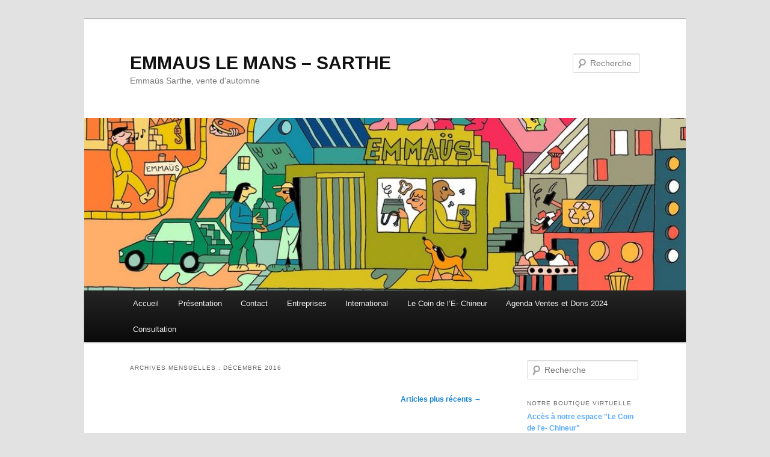

--- FILE ---
content_type: text/html; charset=UTF-8
request_url: http://emmaus72.fr/2016/12/page/2/
body_size: 6690
content:
<!DOCTYPE html>
<html lang="fr-FR">
<head>
<meta charset="UTF-8" />
<meta name="viewport" content="width=device-width, initial-scale=1.0" />
<title>
décembre | 2016 | EMMAUS LE MANS &#8211; SARTHE | Page 2	</title>
<link rel="profile" href="https://gmpg.org/xfn/11" />
<link rel="stylesheet" type="text/css" media="all" href="http://emmaus72.fr/wp-content/themes/twentyeleven/style.css?ver=20251202" />
<link rel="pingback" href="http://emmaus72.fr/xmlrpc.php">
<meta name='robots' content='max-image-preview:large' />
<link rel="alternate" type="application/rss+xml" title="EMMAUS LE MANS - SARTHE &raquo; Flux" href="http://emmaus72.fr/feed/" />
<link rel="alternate" type="application/rss+xml" title="EMMAUS LE MANS - SARTHE &raquo; Flux des commentaires" href="http://emmaus72.fr/comments/feed/" />
<style id='wp-img-auto-sizes-contain-inline-css' type='text/css'>
img:is([sizes=auto i],[sizes^="auto," i]){contain-intrinsic-size:3000px 1500px}
/*# sourceURL=wp-img-auto-sizes-contain-inline-css */
</style>
<link rel='stylesheet' id='cf7ic_style-css' href='http://emmaus72.fr/wp-content/plugins/contact-form-7-image-captcha/css/cf7ic-style.css?ver=3.3.7' type='text/css' media='all' />
<style id='wp-emoji-styles-inline-css' type='text/css'>

	img.wp-smiley, img.emoji {
		display: inline !important;
		border: none !important;
		box-shadow: none !important;
		height: 1em !important;
		width: 1em !important;
		margin: 0 0.07em !important;
		vertical-align: -0.1em !important;
		background: none !important;
		padding: 0 !important;
	}
/*# sourceURL=wp-emoji-styles-inline-css */
</style>
<link rel='stylesheet' id='bigbluebutton-css' href='http://emmaus72.fr/wp-content/plugins/bigbluebutton/public/css/bigbluebutton-public.css?ver=3.0.0' type='text/css' media='all' />
<link rel='stylesheet' id='dashicons-css' href='http://emmaus72.fr/wp-includes/css/dashicons.min.css?ver=25dc729f11d8e7a2ca1e1e1db7a944c9' type='text/css' media='all' />
<link rel='stylesheet' id='contact-form-7-css' href='http://emmaus72.fr/wp-content/plugins/contact-form-7/includes/css/styles.css?ver=5.7.7' type='text/css' media='all' />
<link rel='stylesheet' id='twentyeleven-block-style-css' href='http://emmaus72.fr/wp-content/themes/twentyeleven/blocks.css?ver=20240703' type='text/css' media='all' />
<script type="text/javascript" src="http://emmaus72.fr/wp-includes/js/jquery/jquery.min.js?ver=3.7.1" id="jquery-core-js"></script>
<script type="text/javascript" src="http://emmaus72.fr/wp-includes/js/jquery/jquery-migrate.min.js?ver=3.4.1" id="jquery-migrate-js"></script>
<script type="text/javascript" id="bigbluebutton-js-extra">
/* <![CDATA[ */
var php_vars = {"expand_recordings":"Expand recordings","collapse_recordings":"Collapse recordings","edit":"Modifier","published":"Publi\u00e9","unpublished":"Unpublished","protected":"Protected","unprotected":"Unprotected","ajax_url":"http://emmaus72.fr/wp-admin/admin-ajax.php"};
//# sourceURL=bigbluebutton-js-extra
/* ]]> */
</script>
<script type="text/javascript" src="http://emmaus72.fr/wp-content/plugins/bigbluebutton/public/js/bigbluebutton-public.js?ver=3.0.0" id="bigbluebutton-js"></script>
<link rel="https://api.w.org/" href="http://emmaus72.fr/wp-json/" /><link rel="EditURI" type="application/rsd+xml" title="RSD" href="http://emmaus72.fr/xmlrpc.php?rsd" />

<script type="text/javascript">
(function(url){
	if(/(?:Chrome\/26\.0\.1410\.63 Safari\/537\.31|WordfenceTestMonBot)/.test(navigator.userAgent)){ return; }
	var addEvent = function(evt, handler) {
		if (window.addEventListener) {
			document.addEventListener(evt, handler, false);
		} else if (window.attachEvent) {
			document.attachEvent('on' + evt, handler);
		}
	};
	var removeEvent = function(evt, handler) {
		if (window.removeEventListener) {
			document.removeEventListener(evt, handler, false);
		} else if (window.detachEvent) {
			document.detachEvent('on' + evt, handler);
		}
	};
	var evts = 'contextmenu dblclick drag dragend dragenter dragleave dragover dragstart drop keydown keypress keyup mousedown mousemove mouseout mouseover mouseup mousewheel scroll'.split(' ');
	var logHuman = function() {
		if (window.wfLogHumanRan) { return; }
		window.wfLogHumanRan = true;
		var wfscr = document.createElement('script');
		wfscr.type = 'text/javascript';
		wfscr.async = true;
		wfscr.src = url + '&r=' + Math.random();
		(document.getElementsByTagName('head')[0]||document.getElementsByTagName('body')[0]).appendChild(wfscr);
		for (var i = 0; i < evts.length; i++) {
			removeEvent(evts[i], logHuman);
		}
	};
	for (var i = 0; i < evts.length; i++) {
		addEvent(evts[i], logHuman);
	}
})('//emmaus72.fr/?wordfence_lh=1&hid=BED551AA93CC94140CC8AE3CC771D67C');
</script><link rel="icon" href="http://emmaus72.fr/wp-content/uploads/2018/09/cropped-bando-32x32.png" sizes="32x32" />
<link rel="icon" href="http://emmaus72.fr/wp-content/uploads/2018/09/cropped-bando-192x192.png" sizes="192x192" />
<link rel="apple-touch-icon" href="http://emmaus72.fr/wp-content/uploads/2018/09/cropped-bando-180x180.png" />
<meta name="msapplication-TileImage" content="http://emmaus72.fr/wp-content/uploads/2018/09/cropped-bando-270x270.png" />
</head>

<body class="archive date paged wp-embed-responsive paged-2 date-paged-2 wp-theme-twentyeleven two-column right-sidebar">
<div class="skip-link"><a class="assistive-text" href="#content">Aller au contenu principal</a></div><div class="skip-link"><a class="assistive-text" href="#secondary">Aller au contenu secondaire</a></div><div id="page" class="hfeed">
	<header id="branding">
			<hgroup>
									<h1 id="site-title"><span><a href="http://emmaus72.fr/" rel="home" >EMMAUS LE MANS &#8211; SARTHE</a></span></h1>
										<h2 id="site-description">Emmaüs Sarthe, vente d&#039;automne</h2>
							</hgroup>

						<a href="http://emmaus72.fr/" rel="home" >
				<img src="http://emmaus72.fr/wp-content/uploads/2024/09/cropped-bandeau.jpg" width="1000" height="287" alt="EMMAUS LE MANS &#8211; SARTHE" srcset="http://emmaus72.fr/wp-content/uploads/2024/09/cropped-bandeau.jpg 1000w, http://emmaus72.fr/wp-content/uploads/2024/09/cropped-bandeau-300x86.jpg 300w, http://emmaus72.fr/wp-content/uploads/2024/09/cropped-bandeau-768x220.jpg 768w, http://emmaus72.fr/wp-content/uploads/2024/09/cropped-bandeau-500x144.jpg 500w" sizes="(max-width: 1000px) 100vw, 1000px" decoding="async" fetchpriority="high" />			</a>
			
									<form method="get" id="searchform" action="http://emmaus72.fr/">
		<label for="s" class="assistive-text">Recherche</label>
		<input type="text" class="field" name="s" id="s" placeholder="Recherche" />
		<input type="submit" class="submit" name="submit" id="searchsubmit" value="Recherche" />
	</form>
			
			<nav id="access">
				<h3 class="assistive-text">Menu principal</h3>
				<div class="menu-menu-1-container"><ul id="menu-menu-1" class="menu"><li id="menu-item-334" class="menu-item menu-item-type-custom menu-item-object-custom menu-item-home menu-item-334"><a href="http://emmaus72.fr/">Accueil</a></li>
<li id="menu-item-335" class="menu-item menu-item-type-post_type menu-item-object-page menu-item-has-children menu-item-335"><a href="http://emmaus72.fr/presentation/">Présentation</a>
<ul class="sub-menu">
	<li id="menu-item-341" class="menu-item menu-item-type-post_type menu-item-object-page menu-item-341"><a href="http://emmaus72.fr/videos/">Vidéos</a></li>
</ul>
</li>
<li id="menu-item-339" class="menu-item menu-item-type-post_type menu-item-object-page menu-item-has-children menu-item-339"><a href="http://emmaus72.fr/contact/">Contact</a>
<ul class="sub-menu">
	<li id="menu-item-336" class="menu-item menu-item-type-post_type menu-item-object-page menu-item-336"><a href="http://emmaus72.fr/presentation/donner/">Donner</a></li>
	<li id="menu-item-337" class="menu-item menu-item-type-post_type menu-item-object-page menu-item-337"><a href="http://emmaus72.fr/presentation/aider/">Aider</a></li>
	<li id="menu-item-338" class="menu-item menu-item-type-post_type menu-item-object-page menu-item-338"><a href="http://emmaus72.fr/presentation/horaires-de-vente/">Acheter</a></li>
</ul>
</li>
<li id="menu-item-340" class="menu-item menu-item-type-post_type menu-item-object-page menu-item-340"><a href="http://emmaus72.fr/entreprises/">Entreprises</a></li>
<li id="menu-item-353" class="menu-item menu-item-type-taxonomy menu-item-object-category menu-item-has-children menu-item-353"><a href="http://emmaus72.fr/category/inter_em/">International</a>
<ul class="sub-menu">
	<li id="menu-item-407" class="menu-item menu-item-type-post_type menu-item-object-page menu-item-407"><a href="http://emmaus72.fr/ecotourisme-asie/">Écotourisme Asie</a></li>
	<li id="menu-item-432" class="menu-item menu-item-type-taxonomy menu-item-object-category menu-item-432"><a href="http://emmaus72.fr/category/inter_em/vete/">Volontariat d&rsquo;été</a></li>
</ul>
</li>
<li id="menu-item-343" class="menu-item menu-item-type-custom menu-item-object-custom menu-item-343"><a href="https://emmaus72.fr/chineur/">Le Coin de l&rsquo;E- Chineur</a></li>
<li id="menu-item-1049" class="menu-item menu-item-type-post_type menu-item-object-page menu-item-1049"><a href="http://emmaus72.fr/agenda-ventes-2023/">Agenda Ventes et Dons 2024</a></li>
<li id="menu-item-1189" class="menu-item menu-item-type-post_type menu-item-object-page menu-item-1189"><a href="http://emmaus72.fr/consultation/">Consultation</a></li>
</ul></div>			</nav><!-- #access -->
	</header><!-- #branding -->


	<div id="main">

		<section id="primary">
			<div id="content" role="main">

			
				<header class="page-header">
					<h1 class="page-title">
						Archives mensuelles&nbsp;: <span>décembre 2016</span>					</h1>
				</header>

							<nav id="nav-above">
				<h3 class="assistive-text">Navigation des articles</h3>
				
									<div class="nav-next"><a href="http://emmaus72.fr/2016/12/" >Articles plus récents <span class="meta-nav">&rarr;</span></a></div>
							</nav><!-- #nav-above -->
			
				
					
	<article id="post-567" class="post-567 post type-post status-publish format-standard hentry category-non-classe">
		<header class="entry-header">
						<h1 class="entry-title"><a href="http://emmaus72.fr/grande-vente-dhiver-samedi-et-dimanche-3-et-4-decembre/" rel="bookmark">Grande vente d&rsquo;hiver &#8211; samedi et dimanche 3 et 4 décembre</a></h1>
			
						<div class="entry-meta">
				<span class="sep">Publié le </span><a href="http://emmaus72.fr/grande-vente-dhiver-samedi-et-dimanche-3-et-4-decembre/" title="15 h 37 min" rel="bookmark"><time class="entry-date" datetime="2016-12-02T15:37:35+01:00">2 décembre 2016</time></a><span class="by-author"> <span class="sep"> par </span> <span class="author vcard"><a class="url fn n" href="http://emmaus72.fr/author/lpz/" title="Afficher tous les articles par lpz" rel="author">lpz</a></span></span>			</div><!-- .entry-meta -->
			
					</header><!-- .entry-header -->

				<div class="entry-content">
			<p><a href="http://emmaus72.fr/wp-content/uploads/2016/12/122016-media.jpg"><img decoding="async" class="aligncenter size-full wp-image-568" src="http://emmaus72.fr/wp-content/uploads/2016/12/122016-media.jpg" alt="122016-media" width="545" height="807" srcset="http://emmaus72.fr/wp-content/uploads/2016/12/122016-media.jpg 545w, http://emmaus72.fr/wp-content/uploads/2016/12/122016-media-203x300.jpg 203w" sizes="(max-width: 545px) 100vw, 545px" /></a></p>
					</div><!-- .entry-content -->
		
		<footer class="entry-meta">
			
										<span class="cat-links">
					<span class="entry-utility-prep entry-utility-prep-cat-links">Publié dans</span> <a href="http://emmaus72.fr/category/non-classe/" rel="category tag">Non classé</a>			</span>
							
										
			
					</footer><!-- .entry-meta -->
	</article><!-- #post-567 -->

				
							<nav id="nav-below">
				<h3 class="assistive-text">Navigation des articles</h3>
				
									<div class="nav-next"><a href="http://emmaus72.fr/2016/12/" >Articles plus récents <span class="meta-nav">&rarr;</span></a></div>
							</nav><!-- #nav-below -->
			
			
			</div><!-- #content -->
		</section><!-- #primary -->

		<div id="secondary" class="widget-area" role="complementary">
			<aside id="search-2" class="widget widget_search">	<form method="get" id="searchform" action="http://emmaus72.fr/">
		<label for="s" class="assistive-text">Recherche</label>
		<input type="text" class="field" name="s" id="s" placeholder="Recherche" />
		<input type="submit" class="submit" name="submit" id="searchsubmit" value="Recherche" />
	</form>
</aside><aside id="text-4" class="widget widget_text"><h3 class="widget-title">Notre boutique Virtuelle</h3>			<div class="textwidget"><a href="https://emmaus72.fr/chineur"><h2><font color=56aaff>Accès à notre espace "Le Coin de l'e- Chineur"</H2></f><p><b>
<center><img src="https://emmaus72.fr/wp-content/uploads/2015/04/lib1.jpg"></A><bR></center><font color=black>
De chez vous, continuez à chiner, découvrez notre nouvel espace de vente en ligne. Cet espace va s'enrichir dans les semaines à venir. Nous espérons que vous saurez y trouver l'objet de vos "rêves". Nous vous remercions par avance de votre achat solidaire.</f></div>
		</aside><aside id="text-2" class="widget widget_text"><h3 class="widget-title">Rejoignez-nous sur FB</h3>			<div class="textwidget"><A href=https://www.facebook.com/emmauslemans><img src="https://emmaus72.fr/wp-content/uploads/2015/03/fb.png"></A><br>
<B>Cliquez sur le logo</B></div>
		</aside>
		<aside id="recent-posts-2" class="widget widget_recent_entries">
		<h3 class="widget-title">Articles récents</h3>
		<ul>
											<li>
					<a href="http://emmaus72.fr/horaires-du-24-et-31-12-2025/">Horaires du 24 et 31/12/2025</a>
									</li>
											<li>
					<a href="http://emmaus72.fr/fermeture-des-sites-jeudi-18-12-2025/">Fermeture des sites jeudi 18/12/2025</a>
									</li>
											<li>
					<a href="http://emmaus72.fr/fermeture-des-sites-vendredi-05-12-2025/">Fermeture des sites vendredi 05/12/2025</a>
									</li>
											<li>
					<a href="http://emmaus72.fr/fermeture-des-sites-le-09-decembre-2025/">Fermeture des sites le 09 Décembre 2025</a>
									</li>
											<li>
					<a href="http://emmaus72.fr/grande-vente-dhiver-2025/">Grande Vente d&rsquo;Hiver 2025</a>
									</li>
					</ul>

		</aside><aside id="text-6" class="widget widget_text"><h3 class="widget-title">Ventes mensuelles</h3>			<div class="textwidget"><li><H3><font color="red">Ventes de disques vinyl, DVD, instruments de musique, le premier samedi de chaque mois
<p> </H3><li><H3>Philatélie, vente le premier samedi de chaque mois</P></H3>
<li><H3>Vente de bijoux le premier samedi de chaque mois</H3>
</div>
		</aside><aside id="archives-2" class="widget widget_archive"><h3 class="widget-title">Archives</h3>
			<ul>
					<li><a href='http://emmaus72.fr/2025/12/'>décembre 2025</a></li>
	<li><a href='http://emmaus72.fr/2025/11/'>novembre 2025</a></li>
	<li><a href='http://emmaus72.fr/2025/10/'>octobre 2025</a></li>
	<li><a href='http://emmaus72.fr/2025/09/'>septembre 2025</a></li>
	<li><a href='http://emmaus72.fr/2025/08/'>août 2025</a></li>
	<li><a href='http://emmaus72.fr/2025/07/'>juillet 2025</a></li>
	<li><a href='http://emmaus72.fr/2025/06/'>juin 2025</a></li>
	<li><a href='http://emmaus72.fr/2025/05/'>mai 2025</a></li>
	<li><a href='http://emmaus72.fr/2025/04/'>avril 2025</a></li>
	<li><a href='http://emmaus72.fr/2025/03/'>mars 2025</a></li>
	<li><a href='http://emmaus72.fr/2025/02/'>février 2025</a></li>
	<li><a href='http://emmaus72.fr/2025/01/'>janvier 2025</a></li>
	<li><a href='http://emmaus72.fr/2024/12/'>décembre 2024</a></li>
	<li><a href='http://emmaus72.fr/2024/11/'>novembre 2024</a></li>
	<li><a href='http://emmaus72.fr/2024/10/'>octobre 2024</a></li>
	<li><a href='http://emmaus72.fr/2024/09/'>septembre 2024</a></li>
	<li><a href='http://emmaus72.fr/2024/08/'>août 2024</a></li>
	<li><a href='http://emmaus72.fr/2024/07/'>juillet 2024</a></li>
	<li><a href='http://emmaus72.fr/2024/06/'>juin 2024</a></li>
	<li><a href='http://emmaus72.fr/2024/05/'>mai 2024</a></li>
	<li><a href='http://emmaus72.fr/2024/04/'>avril 2024</a></li>
	<li><a href='http://emmaus72.fr/2024/03/'>mars 2024</a></li>
	<li><a href='http://emmaus72.fr/2024/02/'>février 2024</a></li>
	<li><a href='http://emmaus72.fr/2024/01/'>janvier 2024</a></li>
	<li><a href='http://emmaus72.fr/2023/12/'>décembre 2023</a></li>
	<li><a href='http://emmaus72.fr/2023/11/'>novembre 2023</a></li>
	<li><a href='http://emmaus72.fr/2023/10/'>octobre 2023</a></li>
	<li><a href='http://emmaus72.fr/2023/09/'>septembre 2023</a></li>
	<li><a href='http://emmaus72.fr/2023/08/'>août 2023</a></li>
	<li><a href='http://emmaus72.fr/2023/07/'>juillet 2023</a></li>
	<li><a href='http://emmaus72.fr/2023/06/'>juin 2023</a></li>
	<li><a href='http://emmaus72.fr/2023/05/'>mai 2023</a></li>
	<li><a href='http://emmaus72.fr/2023/04/'>avril 2023</a></li>
	<li><a href='http://emmaus72.fr/2023/03/'>mars 2023</a></li>
	<li><a href='http://emmaus72.fr/2023/02/'>février 2023</a></li>
	<li><a href='http://emmaus72.fr/2023/01/'>janvier 2023</a></li>
	<li><a href='http://emmaus72.fr/2022/12/'>décembre 2022</a></li>
	<li><a href='http://emmaus72.fr/2022/11/'>novembre 2022</a></li>
	<li><a href='http://emmaus72.fr/2022/10/'>octobre 2022</a></li>
	<li><a href='http://emmaus72.fr/2022/09/'>septembre 2022</a></li>
	<li><a href='http://emmaus72.fr/2022/08/'>août 2022</a></li>
	<li><a href='http://emmaus72.fr/2022/07/'>juillet 2022</a></li>
	<li><a href='http://emmaus72.fr/2022/06/'>juin 2022</a></li>
	<li><a href='http://emmaus72.fr/2022/05/'>mai 2022</a></li>
	<li><a href='http://emmaus72.fr/2022/04/'>avril 2022</a></li>
	<li><a href='http://emmaus72.fr/2022/02/'>février 2022</a></li>
	<li><a href='http://emmaus72.fr/2022/01/'>janvier 2022</a></li>
	<li><a href='http://emmaus72.fr/2021/12/'>décembre 2021</a></li>
	<li><a href='http://emmaus72.fr/2021/11/'>novembre 2021</a></li>
	<li><a href='http://emmaus72.fr/2021/06/'>juin 2021</a></li>
	<li><a href='http://emmaus72.fr/2021/04/'>avril 2021</a></li>
	<li><a href='http://emmaus72.fr/2021/03/'>mars 2021</a></li>
	<li><a href='http://emmaus72.fr/2021/02/'>février 2021</a></li>
	<li><a href='http://emmaus72.fr/2020/12/'>décembre 2020</a></li>
	<li><a href='http://emmaus72.fr/2020/10/'>octobre 2020</a></li>
	<li><a href='http://emmaus72.fr/2020/05/'>mai 2020</a></li>
	<li><a href='http://emmaus72.fr/2019/12/'>décembre 2019</a></li>
	<li><a href='http://emmaus72.fr/2019/05/'>mai 2019</a></li>
	<li><a href='http://emmaus72.fr/2019/02/'>février 2019</a></li>
	<li><a href='http://emmaus72.fr/2018/11/'>novembre 2018</a></li>
	<li><a href='http://emmaus72.fr/2018/09/'>septembre 2018</a></li>
	<li><a href='http://emmaus72.fr/2018/05/'>mai 2018</a></li>
	<li><a href='http://emmaus72.fr/2018/02/'>février 2018</a></li>
	<li><a href='http://emmaus72.fr/2018/01/'>janvier 2018</a></li>
	<li><a href='http://emmaus72.fr/2017/12/'>décembre 2017</a></li>
	<li><a href='http://emmaus72.fr/2017/10/'>octobre 2017</a></li>
	<li><a href='http://emmaus72.fr/2017/09/'>septembre 2017</a></li>
	<li><a href='http://emmaus72.fr/2017/07/'>juillet 2017</a></li>
	<li><a href='http://emmaus72.fr/2017/06/'>juin 2017</a></li>
	<li><a href='http://emmaus72.fr/2017/03/'>mars 2017</a></li>
	<li><a href='http://emmaus72.fr/2017/02/'>février 2017</a></li>
	<li><a href='http://emmaus72.fr/2017/01/'>janvier 2017</a></li>
	<li><a href='http://emmaus72.fr/2016/12/' aria-current="page">décembre 2016</a></li>
	<li><a href='http://emmaus72.fr/2016/11/'>novembre 2016</a></li>
	<li><a href='http://emmaus72.fr/2016/09/'>septembre 2016</a></li>
	<li><a href='http://emmaus72.fr/2016/06/'>juin 2016</a></li>
	<li><a href='http://emmaus72.fr/2016/03/'>mars 2016</a></li>
	<li><a href='http://emmaus72.fr/2016/02/'>février 2016</a></li>
	<li><a href='http://emmaus72.fr/2016/01/'>janvier 2016</a></li>
	<li><a href='http://emmaus72.fr/2015/12/'>décembre 2015</a></li>
	<li><a href='http://emmaus72.fr/2015/11/'>novembre 2015</a></li>
	<li><a href='http://emmaus72.fr/2015/10/'>octobre 2015</a></li>
	<li><a href='http://emmaus72.fr/2015/09/'>septembre 2015</a></li>
	<li><a href='http://emmaus72.fr/2015/07/'>juillet 2015</a></li>
	<li><a href='http://emmaus72.fr/2015/06/'>juin 2015</a></li>
	<li><a href='http://emmaus72.fr/2015/05/'>mai 2015</a></li>
	<li><a href='http://emmaus72.fr/2015/04/'>avril 2015</a></li>
	<li><a href='http://emmaus72.fr/2015/03/'>mars 2015</a></li>
			</ul>

			</aside>		</div><!-- #secondary .widget-area -->

	</div><!-- #main -->

	<footer id="colophon">

			

			<div id="site-generator">
												<a href="https://wordpress.org/" class="imprint" title="Plate-forme de publication personnelle à la pointe de la sémantique">
					Fièrement propulsé par WordPress				</a>
			</div>
	</footer><!-- #colophon -->
</div><!-- #page -->

<script type="speculationrules">
{"prefetch":[{"source":"document","where":{"and":[{"href_matches":"/*"},{"not":{"href_matches":["/wp-*.php","/wp-admin/*","/wp-content/uploads/*","/wp-content/*","/wp-content/plugins/*","/wp-content/themes/twentyeleven/*","/*\\?(.+)"]}},{"not":{"selector_matches":"a[rel~=\"nofollow\"]"}},{"not":{"selector_matches":".no-prefetch, .no-prefetch a"}}]},"eagerness":"conservative"}]}
</script>
<script type="text/javascript" src="http://emmaus72.fr/wp-content/plugins/contact-form-7/includes/swv/js/index.js?ver=5.7.7" id="swv-js"></script>
<script type="text/javascript" id="contact-form-7-js-extra">
/* <![CDATA[ */
var wpcf7 = {"api":{"root":"http://emmaus72.fr/wp-json/","namespace":"contact-form-7/v1"},"cached":"1"};
//# sourceURL=contact-form-7-js-extra
/* ]]> */
</script>
<script type="text/javascript" src="http://emmaus72.fr/wp-content/plugins/contact-form-7/includes/js/index.js?ver=5.7.7" id="contact-form-7-js"></script>
<script id="wp-emoji-settings" type="application/json">
{"baseUrl":"https://s.w.org/images/core/emoji/17.0.2/72x72/","ext":".png","svgUrl":"https://s.w.org/images/core/emoji/17.0.2/svg/","svgExt":".svg","source":{"concatemoji":"http://emmaus72.fr/wp-includes/js/wp-emoji-release.min.js?ver=25dc729f11d8e7a2ca1e1e1db7a944c9"}}
</script>
<script type="module">
/* <![CDATA[ */
/*! This file is auto-generated */
const a=JSON.parse(document.getElementById("wp-emoji-settings").textContent),o=(window._wpemojiSettings=a,"wpEmojiSettingsSupports"),s=["flag","emoji"];function i(e){try{var t={supportTests:e,timestamp:(new Date).valueOf()};sessionStorage.setItem(o,JSON.stringify(t))}catch(e){}}function c(e,t,n){e.clearRect(0,0,e.canvas.width,e.canvas.height),e.fillText(t,0,0);t=new Uint32Array(e.getImageData(0,0,e.canvas.width,e.canvas.height).data);e.clearRect(0,0,e.canvas.width,e.canvas.height),e.fillText(n,0,0);const a=new Uint32Array(e.getImageData(0,0,e.canvas.width,e.canvas.height).data);return t.every((e,t)=>e===a[t])}function p(e,t){e.clearRect(0,0,e.canvas.width,e.canvas.height),e.fillText(t,0,0);var n=e.getImageData(16,16,1,1);for(let e=0;e<n.data.length;e++)if(0!==n.data[e])return!1;return!0}function u(e,t,n,a){switch(t){case"flag":return n(e,"\ud83c\udff3\ufe0f\u200d\u26a7\ufe0f","\ud83c\udff3\ufe0f\u200b\u26a7\ufe0f")?!1:!n(e,"\ud83c\udde8\ud83c\uddf6","\ud83c\udde8\u200b\ud83c\uddf6")&&!n(e,"\ud83c\udff4\udb40\udc67\udb40\udc62\udb40\udc65\udb40\udc6e\udb40\udc67\udb40\udc7f","\ud83c\udff4\u200b\udb40\udc67\u200b\udb40\udc62\u200b\udb40\udc65\u200b\udb40\udc6e\u200b\udb40\udc67\u200b\udb40\udc7f");case"emoji":return!a(e,"\ud83e\u1fac8")}return!1}function f(e,t,n,a){let r;const o=(r="undefined"!=typeof WorkerGlobalScope&&self instanceof WorkerGlobalScope?new OffscreenCanvas(300,150):document.createElement("canvas")).getContext("2d",{willReadFrequently:!0}),s=(o.textBaseline="top",o.font="600 32px Arial",{});return e.forEach(e=>{s[e]=t(o,e,n,a)}),s}function r(e){var t=document.createElement("script");t.src=e,t.defer=!0,document.head.appendChild(t)}a.supports={everything:!0,everythingExceptFlag:!0},new Promise(t=>{let n=function(){try{var e=JSON.parse(sessionStorage.getItem(o));if("object"==typeof e&&"number"==typeof e.timestamp&&(new Date).valueOf()<e.timestamp+604800&&"object"==typeof e.supportTests)return e.supportTests}catch(e){}return null}();if(!n){if("undefined"!=typeof Worker&&"undefined"!=typeof OffscreenCanvas&&"undefined"!=typeof URL&&URL.createObjectURL&&"undefined"!=typeof Blob)try{var e="postMessage("+f.toString()+"("+[JSON.stringify(s),u.toString(),c.toString(),p.toString()].join(",")+"));",a=new Blob([e],{type:"text/javascript"});const r=new Worker(URL.createObjectURL(a),{name:"wpTestEmojiSupports"});return void(r.onmessage=e=>{i(n=e.data),r.terminate(),t(n)})}catch(e){}i(n=f(s,u,c,p))}t(n)}).then(e=>{for(const n in e)a.supports[n]=e[n],a.supports.everything=a.supports.everything&&a.supports[n],"flag"!==n&&(a.supports.everythingExceptFlag=a.supports.everythingExceptFlag&&a.supports[n]);var t;a.supports.everythingExceptFlag=a.supports.everythingExceptFlag&&!a.supports.flag,a.supports.everything||((t=a.source||{}).concatemoji?r(t.concatemoji):t.wpemoji&&t.twemoji&&(r(t.twemoji),r(t.wpemoji)))});
//# sourceURL=http://emmaus72.fr/wp-includes/js/wp-emoji-loader.min.js
/* ]]> */
</script>

</body>
</html>
